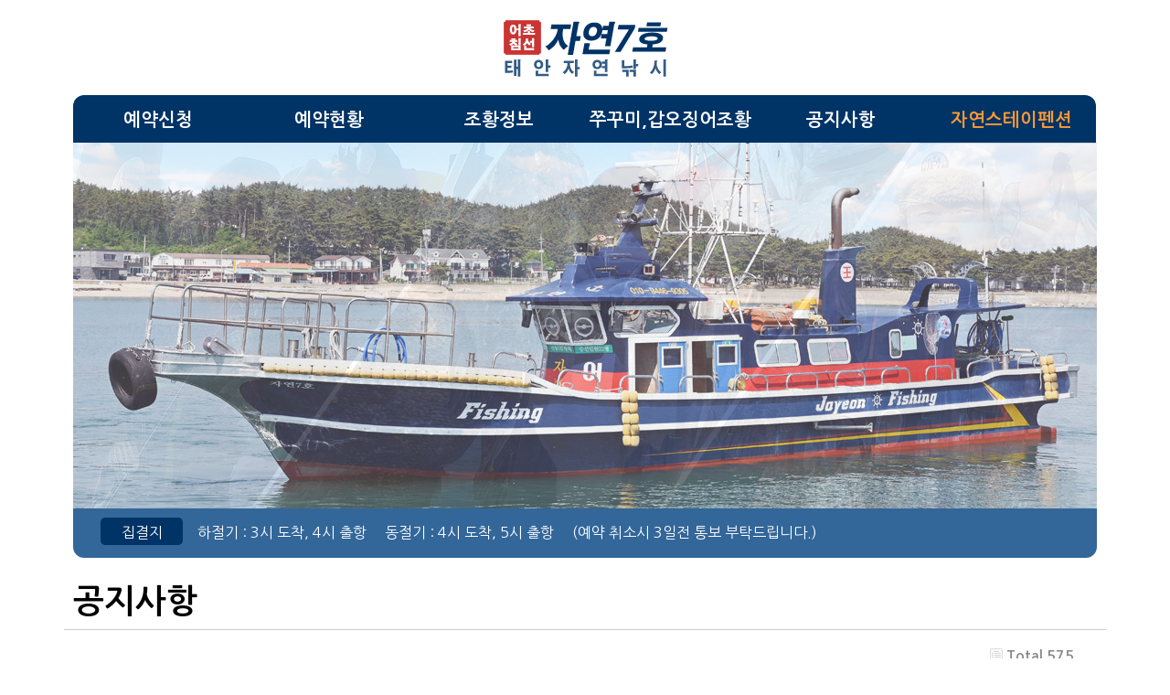

--- FILE ---
content_type: text/html; charset=euc-kr
request_url: http://taeanfish.co.kr/board/bbs/board.php?bo_table=notice_alert
body_size: 4788
content:
<!-- <!DOCTYPE HTML PUBLIC "-//W3C//DTD HTML 4.01 Transitional//EN"> -->
<html>
<head>
<meta http-equiv="content-type" content="text/html; charset=euc-kr">
<title>자연7호 > 공지사항 1 페이지</title>
<link rel="stylesheet" href="../style.css" type="text/css">
</head>
<script type="text/javascript">
// 자바스크립트에서 사용하는 전역변수 선언
var g4_path      = "..";
var g4_bbs       = "bbs";
var g4_bbs_img   = "img";
var g4_url       = "http://taeanfish.co.kr/board";
var g4_is_member = "";
var g4_is_admin  = "";
var g4_bo_table  = "notice_alert";
var g4_sca       = "";
var g4_charset   = "euc-kr";
var g4_cookie_domain = "";
var g4_is_gecko  = navigator.userAgent.toLowerCase().indexOf("gecko") != -1;
var g4_is_ie     = navigator.userAgent.toLowerCase().indexOf("msie") != -1;
var g4_m = "../m";
</script>
<script type="text/javascript" src="../js/jquery-1.4.2.min.js"></script>
<script type="text/javascript" src="../js/common.js"></script>
<body topmargin="0" leftmargin="0" >
<a name="g4_head"></a>
<!-- <!DOCTYPE HTML PUBLIC "-//W3C//DTD HTML 4.01 Transitional//EN"> -->
<html>
<head>
<meta charset="euc-kr">
<title>자연7호 '태안 자연낚시'</title>
<meta name="description" content="구 자연5호, 태안군 어은돌해수욕장위치, 자연펜션, 어해루호, 우럭낚시, 어군 탐지기보유, 선상낚시, 바다낚시 침선낚시전문.">
<meta name="keywords" content="구 자연5호, 태안군 어은돌해수욕장위치, 자연호, 우럭낚시, 선상낚시, 바다낚시 침선낚시전문.">
<link href="http://www.taeanfish.co.kr/basic.css" rel="stylesheet" type="text/css" />
</head>

<body>
<div id="wrap"> 
<!-- header -->
  <div id="header">
      <div class="ci_zone" style="height:104px"><a href="/" style="display:block; padding:15px 0 10px; margin:0"><img src="/deco/ci.png"></a>
      </div>
    <ul class="main_menu" style="height:52px">
      	<li style="border-radius:12px 0 0 0"><a href="http://www.taeanfish.co.kr/board/bbs/board.php?bo_table=reser">예약신청</a></li>
        <li><a href="http://www.taeanfish.co.kr/dtboard/dtb_bbs/bbs.php?idx=8&type=fishing&skin=reser_cal">예약현황</a></li>
        <li><a href="http://www.taeanfish.co.kr/dtboard/dtb_bbs/bbs.php?idx=1&type=gallery&skin=default">조황정보</a></li>
        <li><a href="http://www.taeanfish.co.kr/dtboard/dtb_bbs/bbs.php?idx=5&type=gallery&skin=default">쭈꾸미,갑오징어조황</a></li>
        <li><a href="http://www.taeanfish.co.kr/board/bbs/board.php?bo_table=notice_alert">공지사항</a></li>
        <li  style="border-radius:0 12px 0 0;"><a href="http://www.jayeonpension.com/" style="color:#ff9933" target="_blank">자연스테이펜션</a></li>
    </ul>
      <iframe width="1120px" height="400px" scrolling="no" frameborder="0" src="/visual.html" style="margin:0; padding:0; overflow:hidden"></iframe>
      <div style="width:100%; background:#336699; text-align:left; margin:0; padding:10px 0 0 0; color:#fff; border-radius:0 0 12px 12px; font-size:16px; line-height:18px; height:44px;">
        <h3 style="display:inline-block; width:90px; background:#003366; text-align-last:center; margin:0 0 0 30px; padding:7px 0 5px 0; border-radius:5px; color:#fff; font-family: 'Nanum Gothic'; font-weight:500; line-height:18px">집결지</h3> <span class="sun"> &nbsp;&nbsp;&nbsp;<strong>하절기</strong> : 3시 도착, 4시 출항</span>&nbsp;&nbsp;&nbsp;&nbsp; <span class="snow"> <strong>동절기</strong> : 4시 도착, 5시 출항</span>&nbsp;&nbsp;&nbsp;&nbsp; (예약 취소시 3일전 통보 부탁드립니다.)
      </div>
      
  </div>
  <!-- //header --> <!-- container -->


 <div id="container">  
    <!-- content -->
      <div id="content">
<h3 style="text-align:left; padding:0 0 12px 10px; border-bottom:1px solid #ccc; margin:30px 0 20px;"><a href="#" style="text-decoration:none; color:#000; font-size:36px; font-family: 'Nanum Gothic'; font-weight:600">공지사항</a></h3><script type="text/javascript" src="../js/sideview.js"></script>

<style>
.board_top { clear:both; }

.board_list { clear:both; width:100%; table-layout:fixed; margin:5px 0 0 0; }
.board_list th { font-weight:bold; font-size:14px; } 
.board_list th { background:url(../skin/board/basic/img/title_bg.gif) repeat-x; } 
.board_list th { white-space:nowrap; height:34px; overflow:hidden; text-align:center; } 
.board_list th { border-top:1px solid #ddd; border-bottom:1px solid #ddd; } 

.board_list tr.bg0 { background-color:#fafafa; } 
.board_list tr.bg1 { background-color:#ffffff; } 

.board_list td { padding:.5em; }
.board_list td { border-bottom:1px solid #ddd; } 
.board_list td.num { color:#999999; text-align:center; }
.board_list td.checkbox { text-align:center; }
.board_list td.subject { overflow:hidden; }
.board_list td.name { padding:0 0 0 10px; }
.board_list td.datetime { font:normal 11px tahoma; color:#BABABA; text-align:center; }
.board_list td.hit { font:normal 11px tahoma; color:#BABABA; text-align:center; }
.board_list td.good { font:normal 11px tahoma; color:#BABABA; text-align:center; }
.board_list td.nogood { font:normal 11px tahoma; color:#BABABA; text-align:center; }

.board_list .notice { font-weight:normal; }
.board_list .current { font:bold 11px tahoma; color:#E15916; }
.board_list .comment { font-family:Tahoma; font-size:10px; color:#EE5A00; }

.board_button { clear:both; margin:10px 0 0 0; }

.board_page { clear:both; text-align:center; margin:3px 0 0 0; }
.board_page a:link { color:#777; }

.board_search { text-align:center; margin:10px 0 0 0; }
.board_search .stx { height:21px; border:1px solid #9A9A9A; border-right:1px solid #D8D8D8; border-bottom:1px solid #D8D8D8; }
</style>

<!-- 게시판 목록 시작 -->
<table width="97%" align="center" cellpadding="0" cellspacing="0"><tr><td>

    <!-- 분류 셀렉트 박스, 게시물 몇건, 관리자화면 링크 -->
    <div class="board_top">
        <div style="float:left;">
            <form name="fcategory" method="get" style="margin:0px;">
                        </form>
        </div>
        <div style="float:right;">
            <img src="../skin/board/basic/img/icon_total.gif" align="absmiddle" border='0'>
            <span style="color:#888888; font-weight:bold;">Total 575</span>
                                </div>
    </div>

    <!-- 제목 -->
    <form name="fboardlist" method="post">
    <input type='hidden' name='bo_table' value='notice_alert'>
    <input type='hidden' name='sfl'  value=''>
    <input type='hidden' name='stx'  value=''>
    <input type='hidden' name='spt'  value=''>
    <input type='hidden' name='page' value='1'>
    <input type='hidden' name='sw'   value=''>

    <table cellspacing="0" cellpadding="0" class="board_list">
    <col width="100" />
        <col />
    <col width="110" />
    <col width="40" />
    <col width="50" />
            <tr>
        <th style="padding-top:12px">번호</th>
                <th>제&nbsp;&nbsp;&nbsp;목</th>
        <th style="text-align:left">&nbsp;&nbsp;글쓴이</th>
        <th><a href='/board/bbs/board.php?bo_table=notice_alert&sop=and&sst=wr_datetime&sod=desc&sfl=&stx=&page=1'>날짜</a></th>
        <th><a href='/board/bbs/board.php?bo_table=notice_alert&sop=and&sst=wr_hit&sod=desc&sfl=&stx=&page=1'>조회</a></th>
                    </tr>

    
    <tr class="bg1"> 
        <td class="num" style="line-height:28px">
            575        </td>
                <td align="left" class="subject">
            <nobr style='display:block; overflow:hidden;'><a href='../bbs/board.php?bo_table=notice_alert&wr_id=1080'>1월17일(토) 기상악화로출조취소합니다</a>     </nobr>        </td>
        <td class="name"><span class='member'>자연7호</span></td>
        <td class="datetime">01-15</td>
        <td class="hit">45</td>
                    </tr>
    
    <tr class="bg0"> 
        <td class="num" style="line-height:28px">
            574        </td>
                <td align="left" class="subject">
            <nobr style='display:block; overflow:hidden;'><a href='../bbs/board.php?bo_table=notice_alert&wr_id=1079'>1윌15일(목)  기상악화로 출조취소합니다</a>    <img src='../skin/board/basic/img/icon_hot.gif' align='absmiddle'> </nobr>        </td>
        <td class="name"><span class='member'>자연7호</span></td>
        <td class="datetime">01-03</td>
        <td class="hit">179</td>
                    </tr>
    
    <tr class="bg1"> 
        <td class="num" style="line-height:28px">
            573        </td>
                <td align="left" class="subject">
            <nobr style='display:block; overflow:hidden;'><a href='../bbs/board.php?bo_table=notice_alert&wr_id=1077'>쿨러 30리터이하로 준비해주세요</a>    <img src='../skin/board/basic/img/icon_hot.gif' align='absmiddle'> </nobr>        </td>
        <td class="name"><span class='member'>자연7호</span></td>
        <td class="datetime">12-09</td>
        <td class="hit">477</td>
                    </tr>
    
    <tr class="bg0"> 
        <td class="num" style="line-height:28px">
            572        </td>
                <td align="left" class="subject">
            <nobr style='display:block; overflow:hidden;'><a href='../bbs/board.php?bo_table=notice_alert&wr_id=1074'>겨울철 먼바다/우럭/침선낚시/날씨위주로 출조합니다</a>    <img src='../skin/board/basic/img/icon_hot.gif' align='absmiddle'> </nobr>        </td>
        <td class="name"><span class='member'>자연7호</span></td>
        <td class="datetime">10-18</td>
        <td class="hit">1107</td>
                    </tr>
    
    <tr class="bg1"> 
        <td class="num" style="line-height:28px">
            571        </td>
                <td align="left" class="subject">
            <nobr style='display:block; overflow:hidden;'><a href='../bbs/board.php?bo_table=notice_alert&wr_id=1066'>대형쿨러금지합니다</a>    <img src='../skin/board/basic/img/icon_hot.gif' align='absmiddle'> </nobr>        </td>
        <td class="name"><span class='member'>자연7호</span></td>
        <td class="datetime">07-04</td>
        <td class="hit">1864</td>
                    </tr>
    
    <tr class="bg0"> 
        <td class="num" style="line-height:28px">
            570        </td>
                <td align="left" class="subject">
            <nobr style='display:block; overflow:hidden;'><a href='../bbs/board.php?bo_table=notice_alert&wr_id=1065'>1월-2월-3윌  (예약받습니다)</a>    <img src='../skin/board/basic/img/icon_hot.gif' align='absmiddle'> </nobr>        </td>
        <td class="name"><span class='member'>자연7호</span></td>
        <td class="datetime">06-19</td>
        <td class="hit">1874</td>
                    </tr>
    
    <tr class="bg1"> 
        <td class="num" style="line-height:28px">
            569        </td>
                <td align="left" class="subject">
            <nobr style='display:block; overflow:hidden;'><a href='../bbs/board.php?bo_table=notice_alert&wr_id=1064'>1월-2월-3윌  (예약받습니다)</a>    <img src='../skin/board/basic/img/icon_hot.gif' align='absmiddle'> </nobr>        </td>
        <td class="name"><span class='member'>자연7호</span></td>
        <td class="datetime">06-17</td>
        <td class="hit">1862</td>
                    </tr>
    
    <tr class="bg0"> 
        <td class="num" style="line-height:28px">
            568        </td>
                <td align="left" class="subject">
            <nobr style='display:block; overflow:hidden;'><a href='../bbs/board.php?bo_table=notice_alert&wr_id=1063'>1월-2월-3월 (전화.문자.인터넷 예약받습니다)</a>    <img src='../skin/board/basic/img/icon_hot.gif' align='absmiddle'> </nobr>        </td>
        <td class="name"><span class='member'>자연7호</span></td>
        <td class="datetime">06-16</td>
        <td class="hit">1679</td>
                    </tr>
    
    <tr class="bg1"> 
        <td class="num" style="line-height:28px">
            567        </td>
                <td align="left" class="subject">
            <nobr style='display:block; overflow:hidden;'><a href='../bbs/board.php?bo_table=notice_alert&wr_id=1062'>11월-12월-1월(2026년) (먼바다/우럭출조)  예약받습니다</a>    <img src='../skin/board/basic/img/icon_hot.gif' align='absmiddle'> </nobr>        </td>
        <td class="name"><span class='member'>자연7호</span></td>
        <td class="datetime">06-16</td>
        <td class="hit">1585</td>
                    </tr>
    
    <tr class="bg0"> 
        <td class="num" style="line-height:28px">
            566        </td>
                <td align="left" class="subject">
            <nobr style='display:block; overflow:hidden;'><a href='../bbs/board.php?bo_table=notice_alert&wr_id=1061'>10월-11월 (갑오징어)  출조인원모집합니다</a>    <img src='../skin/board/basic/img/icon_hot.gif' align='absmiddle'> </nobr>        </td>
        <td class="name"><span class='member'>자연7호</span></td>
        <td class="datetime">04-21</td>
        <td class="hit">1995</td>
                    </tr>
    
    <tr class="bg1"> 
        <td class="num" style="line-height:28px">
            565        </td>
                <td align="left" class="subject">
            <nobr style='display:block; overflow:hidden;'><a href='../bbs/board.php?bo_table=notice_alert&wr_id=1059'>9월부터 (쭈꾸미.갑오징어.문어 )출조 예약받습니다</a>    <img src='../skin/board/basic/img/icon_hot.gif' align='absmiddle'> </nobr>        </td>
        <td class="name"><span class='member'>자연7호</span></td>
        <td class="datetime">04-18</td>
        <td class="hit">1835</td>
                    </tr>
    
    <tr class="bg0"> 
        <td class="num" style="line-height:28px">
            564        </td>
                <td align="left" class="subject">
            <nobr style='display:block; overflow:hidden;'><a href='../bbs/board.php?bo_table=notice_alert&wr_id=1058'>6월 -7월 -8월 예약받습니다</a>    <img src='../skin/board/basic/img/icon_hot.gif' align='absmiddle'> </nobr>        </td>
        <td class="name"><span class='member'>자연7호</span></td>
        <td class="datetime">04-11</td>
        <td class="hit">1815</td>
                    </tr>
    
    <tr class="bg1"> 
        <td class="num" style="line-height:28px">
            563        </td>
                <td align="left" class="subject">
            <nobr style='display:block; overflow:hidden;'><a href='../bbs/board.php?bo_table=notice_alert&wr_id=1057'>9월부터  쭈꾸미 갑오징어출조 예약받습니다</a>    <img src='../skin/board/basic/img/icon_hot.gif' align='absmiddle'> </nobr>        </td>
        <td class="name"><span class='member'>자연7호</span></td>
        <td class="datetime">04-07</td>
        <td class="hit">1844</td>
                    </tr>
    
    <tr class="bg0"> 
        <td class="num" style="line-height:28px">
            562        </td>
                <td align="left" class="subject">
            <nobr style='display:block; overflow:hidden;'><a href='../bbs/board.php?bo_table=notice_alert&wr_id=1055'>6월-7월-8월(예약받습니다)</a>    <img src='../skin/board/basic/img/icon_hot.gif' align='absmiddle'> </nobr>        </td>
        <td class="name"><span class='member'>자연7호</span></td>
        <td class="datetime">03-26</td>
        <td class="hit">1942</td>
                    </tr>
    
    <tr class="bg1"> 
        <td class="num" style="line-height:28px">
            561        </td>
                <td align="left" class="subject">
            <nobr style='display:block; overflow:hidden;'><a href='../bbs/board.php?bo_table=notice_alert&wr_id=1052'>9월부터 (쭈꾸미,갑오징어)  출조 인터넷,전화 예약받습니다</a>    <img src='../skin/board/basic/img/icon_hot.gif' align='absmiddle'> </nobr>        </td>
        <td class="name"><span class='member'>자연7호</span></td>
        <td class="datetime">03-12</td>
        <td class="hit">1968</td>
                    </tr>
    
    
    </table>
    </form>

    <div class="board_button">
        <div style="float:left;">
                        </div>

        <div style="float:right;">
                </div>
    </div>

    <!-- 페이지 -->
    <div class="board_page">
                         &nbsp;<b><span style="color:#4D6185; font-size:12px; text-decoration:underline;">1</span></b>  &nbsp;<a href='./board.php?bo_table=notice_alert&page=2'><span>2</span></a> &nbsp;<a href='./board.php?bo_table=notice_alert&page=3'><span>3</span></a> &nbsp;<a href='./board.php?bo_table=notice_alert&page=4'><span>4</span></a> &nbsp;<a href='./board.php?bo_table=notice_alert&page=5'><span>5</span></a> &nbsp;<a href='./board.php?bo_table=notice_alert&page=6'><span>6</span></a> &nbsp;<a href='./board.php?bo_table=notice_alert&page=7'><span>7</span></a> &nbsp;<a href='./board.php?bo_table=notice_alert&page=8'><span>8</span></a> &nbsp;<a href='./board.php?bo_table=notice_alert&page=9'><span>9</span></a> &nbsp;<a href='./board.php?bo_table=notice_alert&page=10'><span>10</span></a> &nbsp;<a href='./board.php?bo_table=notice_alert&page=11'><img src='../skin/board/basic/img/page_next.gif' border='0' align='absmiddle' title='다음'></a> &nbsp;<a href='./board.php?bo_table=notice_alert&page=39'><img src='../skin/board/basic/img/page_end.gif' border='0' align='absmiddle' title='맨끝'></a>            </div>

    <!-- 검색 -->
    <div class="board_search">
        <form name="fsearch" method="get">
        <input type="hidden" name="bo_table" value="notice_alert">
        <input type="hidden" name="sca"      value="">
        <select name="sfl">
            <option value="wr_subject">제목</option>
            <option value="wr_content">내용</option>
            <option value="wr_subject||wr_content">제목+내용</option>
            <option value="mb_id,1">회원아이디</option>
            <option value="mb_id,0">회원아이디(코)</option>
            <option value="wr_name,1">글쓴이</option>
            <option value="wr_name,0">글쓴이(코)</option>
        </select>
        <input name="stx" class="stx" maxlength="15" itemname="검색어" required value=''>
        <input type="image" src="../skin/board/basic/img/btn_search.gif" border='0' align="absmiddle">
        <input type="radio" name="sop" value="and">and
        <input type="radio" name="sop" value="or">or
        </form>
    </div>

</td></tr></table>

<script type="text/javascript">
if ('') document.fcategory.sca.value = '';
if ('') {
    document.fsearch.sfl.value = '';

    if ('and' == 'and') 
        document.fsearch.sop[0].checked = true;

    if ('and' == 'or')
        document.fsearch.sop[1].checked = true;
} else {
    document.fsearch.sop[0].checked = true;
}
</script>

<!-- 게시판 목록 끝 -->
<ul class="banner">
        	<li><a href="https://www.badatime.com/362.html" target="_blank"><img src="/deco/banner01.jpg"></a></li>
            <li><a href="https://www.weather.go.kr/w/ocean/forecast/daily-forecast.do" target="_blank"><img src="/deco/banner02.jpg"></a></li>
            <li><a href="http://daintec.co.kr/japan_sea.html" target="_blank"><img src="/deco/banner03.jpg"></a></li>
            <li><a href="https://www.surfline.com/surf-charts/@31.75,135,4.5z?type=wave-height" target="_blank"><img src="/deco/banner04.jpg"></a></li>
        </ul>

</div>
    <!-- //content -->
 </div>


  <!-- //container --> <!-- footer --> 
  
  <style>
  #footer:after {display:block; content:""; height:1px; clear:both}
  </style>
  
  
  <ul id="footer" style="width:1140px; margin:20px auto 0; clear:both; background:#333; border-radius:12px 12px 0 0; padding:20px 0 15px 0;">

   <li style="float:left; width:25%"><img src="/deco/ci_footer.png" width="143" height="58"></li>
   <li style="width:75%; text-align:left; color:#e7e7e7; font-size:14px; color:#e7e7e7; line-height:20px; float:left;  font-family: 'Nanum Gothic'">

    상호 : 자연7호&nbsp;&nbsp;&nbsp; 대표자 : 김창래 &nbsp;&nbsp;&nbsp; 사업자번호 : 203-45-07980<br>
주소 : 충남 태안군 소원면 연들길 79 &nbsp;&nbsp;&nbsp;전화 : 010-5599-9305, 010-9446-9305, 041-672-9305<br>
<span style="color:#999; font-size:12px">Copyright 2007 taeanfish.co.kr ALL RIGHT RESERVED. Design by <a href="http://www.daintec.co.kr" target="_blank" style="color:#999; text-decoration:none">DAINTEC</a> &nbsp;&nbsp;&nbsp;&nbsp;&nbsp;<a href="/board/c_index.php" style="color:#999; text-decoration:none">[ADMIN]</a></span>
</li>


  </ul> 
  <!-- //footer --> </div>


</body>
</html>

<!-- 사용스킨 : basic -->
<script type="text/javascript" src="../js/wrest.js"></script>

<!-- 새창 대신 사용하는 iframe -->
<iframe width=0 height=0 name='hiddenframe' style='display:none;'></iframe>


</body>
</html>


--- FILE ---
content_type: text/html
request_url: http://taeanfish.co.kr/visual.html
body_size: 485
content:
<!DOCTYPE HTML>
<html  style="margin:0; padding:0">
<head>
<meta charset="utf-8">
<title>무제 문서</title>
</head>

<body style="margin:0; padding:0">

         <script src="http://ajax.googleapis.com/ajax/libs/jquery/1/jquery.min.js"></script>
        <script type="text/javascript" src="https://cdnjs.cloudflare.com/ajax/libs/jquery.cycle2/2.1.6/jquery.cycle2.js"></script>
                <script type="text/javascript">         
                $(document).ready(function() {         
                    $('.slideshow').cycle({         
                fx: 'fade' // choose your transition type, ex: fade, scrollUp, shuffle, etc...         
                });         
                });         
                </script>        
                <div class="slideshow" style="margin:0; padding:0;">
                <img src="/deco/visual_image01.jpg" style="" alt="" />              
                <img src="/deco/visual_image02.jpg" style="" alt="" />
                <img src="/deco/visual_image03.jpg" style="" alt="" />
                <img src="/deco/visual_image04.jpg" style="" alt="" />
                </div>
</body>
</html>


--- FILE ---
content_type: text/css
request_url: http://www.taeanfish.co.kr/basic.css
body_size: 1113
content:
@import url('http://fonts.googleapis.com/earlyaccess/nanumgothic.css');

/* reset browser styles */
html, body, div, span, applet, object, iframe, h1, h2, h3, h4, h5, h6, p, blockquote, pre, a, abbr, acronym, address, big, cite, code, del, dfn, em, img, ins, kbd, q, s, samp, small, strike, strong, sub, sup, tt, var, b, u, i, center, dl, dt, dd, ol, ul, li, fieldset, form, label, legend, table, caption, tbody, tfoot, thead, tr, th, td, article, aside, canvas, details, embed, figure, figcaption, footer, header, hgroup, menu, nav, output, ruby, section, summary, time, mark, audio, video { margin: 0;  padding: 0;  border: 0;  font-size: 100%;  font: inherit;  vertical-align: baseline; font-family: 'Nanum Gothic';}

/* HTML5 display-role reset for older browsers */
article, aside, details, figcaption, figure, footer, header, hgroup, menu, nav, section { display: block;}

body { line-height: 1; padding:0; margin:0}
ol, ul { list-style: none;}
blockquote, q { quotes: none;}
blockquote:before, blockquote:after, q:before, q:after {content: '';  content: none;}
table { border-collapse: collapse; border-spacing: 0;}

#wrap {width:1160px; margin:auto; text-align:center; font-family:}
#header {width:1120px; margin:auto}
#header .ci_zone {text-align:center; margin:0; padding:0;}
#header .main_menu {text-align:center; width:100%; margin:0 auto 0; padding:0;}
#header .main_menu li {background:#003366; width:16.66%; float:left; height:52px}
#header .main_menu li a {display:block; padding:15px 0; color:#fff; font-weight:bold; text-decoration:none; font-size:20px; line-height:24px}
#header .main_menu li a:hover {color:#FF0} 
#header .wrap_visual {width:100%; margin:auto; padding:0;}

#container {widht:1140px; height:auto; margin:0 auto 0; padding:0; text-align:center}
#container #content {width:1140px; height:auto; margin:0 auto 0; padding:0; text-align:center}
#content .phone_number {width:1120px; margin:30px auto 30px; padding:0}
#content .phone_number li {display:inline-block; margin:0; padding:0}
#content .wrap_notice {width:1120px; height:auto; margin:auto}
#content .wrap_calender {width:1120px; height:auto; margin:60px auto 0; padding:0}
#content .calender_btn {width:100%; height:auto; margin:10px 0 0; padding:0}
#content .calender_btn li {width:7.7%; margin:0; padding:0; float:left; padding:3px}
#content .calender_btn li a {display:block; padding:15px 0; border-radius:8px; background:#3366ff; color:#fff; text-decoration:none;}
#content .calender_btn li.next a {background:#6699cc; }
#content .wrap_photo {width:1120px; height:auto; margin:80px auto 50px; clear:both;}
#content .banner {width:1140px; margin:0; padding:20px 0 0 0}
#content .banner li {width:25%; margin:0; padding:0; float:left; text-align:center}
#content .banner:after {display:block; content:""; clear:both; height:1px}

#content .main_btn:after {display:block; content:""; height:1px; clear:both}